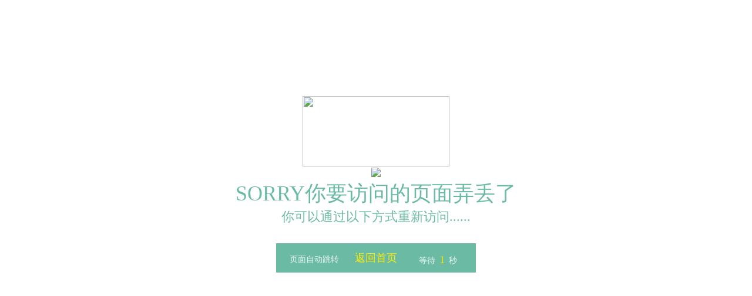

--- FILE ---
content_type: text/html
request_url: http://www.wufengguan8.com/buxiugangbang-guangyuan-si/430.html
body_size: 1650
content:
<!doctype html>
<html>
<head>
<meta charset="utf-8">
<title>访问错误--页面跳转中...</title>
<head>
<meta http-equiv=content-type content="text/html; charset=utf-8">
<meta name="viewport" content="width=device-width, initial-scale=1.0">
<meta http-equiv="refresh" content="500;url=#">
<style type="text/css">
	body { background-image:url(/lib/images/404/bg.jpg);background-position: 40% 0px; ;font-family: "微软雅黑";font-weight: ;font: normal 100% Helvetica, Arial,sans-serif 900;}
	a{ text-decoration:none;}
	*{ margin:0px; padding:0px;}
	a:link {color: #fff; text-decoration: none ; text-decoration:none;}
	a:visited {color: #fff; text-decoration: none;}
	a:hover {color: #fff; text-decoration: none}
	.container {margin-left: auto; width: 100%; margin-right: auto; text-align: center; margin-top:100px;}
	.container_1 img { margin-top:5%; width:250px; height:120px;}
	.container_2 img { margin-top:-2%; }
	.container_3 img { width:25%; height:7.5%;}
	.container_3 { width:100%; margin:0 auto 0 auto;}
	.container_3_1 { color:#6bbaa3; font-size:36px; }
	.container_3_2 { color:#6bbaa3; font-size:22px; }
	.maincolumn {margin-left: auto; width: 100%; margin-right: auto; text-align: center;display:block; margin-top:30px;}
	.maincolumn .maincolumn_bg { height:50px; line-height:50px; margin:auto;text-align:center;overflow:hidden;}
	.maincolumn .maincolumn_bg p { width:340px;margin:0 auto;text-align:center;}
	.maincolumn .maincolumn_bg p a{ width:90px;float:left;padding:0 5px;font-size: 18px; display:inline-block;background-color:#6bbaa3;color: #ffed00;}
	.maincolumn .maincolumn_bg p a:hover { background-color:#47997d;}
	.maincolumn .maincolumn_bg p span{width:90px;float:left;line-height:56px;padding:0 10px;font-size:14px;display:inline-block;background-color:#6bbaa3;color: #e9f5f5;}
	.maincolumn .maincolumn_bg p span.sp1{padding-left:20px;}
	.maincolumn .maincolumn_bg p span.sp2{padding-right:20px;}
	.maincolumn .maincolumn_bg p span i{ font-style: normal; margin: 0 7px; font-size:18px;color: #ffed00;}
	@media only screen and (max-width: 1000px) {
		  /*.maincolumn { display:none; width:0px;}*/
	}
</style>
<script type="text/javascript">
    var secs=3;
    for(var i=secs;i>=0;i--){
       window.setTimeout("doUpdate("+ i + ")",(secs-i)*1000);
    }
    function doUpdate(num){
       document.getElementById("second").innerHTML=num;
       if(num==0) window.location='http://' + window.location.host;
    }
</script>
</head>
<body>
	<!--gif图-->
	<div class="container">
		<div class="container_1"><img src="/lib/images/404/404.png"></div>
		<div class="container_2"><img src="/lib/images/404/3.22.gif" ></div>
		<div class="container_3">
			<div class="container_3_1"><span>SORRY你要访问的页面弄丢了</span></div>
			<div class="container_3_2"><span>你可以通过以下方式重新访问......</span></div>
		</div>
	</div>
    <!--导航-->
	<div class="maincolumn">
	  <div class="maincolumn_bg">
         <p>
			<span class="sp1">页面自动跳转</span><script>document.write("<a href='http://" + window.location.host + "' title='返回首页'>返回首页</a>");</script><span class="sp2">等待<i id="second">0</i>秒</span>
		 </p>
      </div>
	  <div></div>
	</div>
	</div>
</body>

</html>
